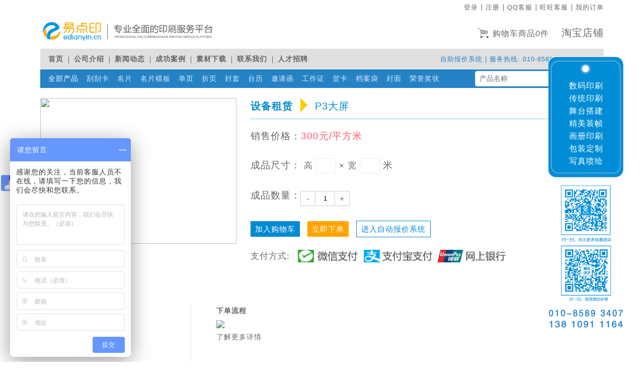

--- FILE ---
content_type: text/html; charset=UTF-8
request_url: http://www.edianyin.cn/product?id=104
body_size: 10677
content:
<!doctype html>
<html lang="zh-CN">
  <head>
    <!-- Required meta tags -->
    <meta charset="utf-8">
    <meta http-equiv="X-UA-Compatible" content="IE=edge">
    <meta name="viewport" content="width=device-width, initial-scale=1, shrink-to-fit=no">
    <title>P3大屏租赁多少钱_P3大屏_易点印</title>
    <meta name="keywords" content="P3大屏租赁多少钱" />
    <meta name="description" content="易点印是一家专业全面的印刷服务平台,提供光束、地毯、雷亚架地台、P3大屏、LED64染色灯、LOGO灯、追光灯、灯控台、线阵音响、全频音箱、桁架、雅马哈调音台、筒灯等租赁服务." />
    <meta name="csrf-token" content="CXRdVQfLaLOOPs32DH5HE5BZFiBIr5Ypw9ZpkSAW">
    <link rel="stylesheet" href="/themes/simple_ydy/front-shop.css?time=1768378870" />
    <script src="https://cdn.bootcss.com/popper.js/1.12.5/umd/popper.min.js"></script>
    <script src="/themes/simple_ydy/jquery-3.3.1.min.js"></script>
    <script src="/themes/simple_ydy/bootstrap.min.js"></script>
    <script src="/js/layer/layer.js"></script>
    <script src="/themes/simple_ydy/bootstrap-suggest.min.js"></script>
    <script src="/themes/simple_ydy/sms.js"></script>
    <script src="/js/e-common.js"></script>
            <style type="text/css">
      
    </style>
    <script>
      var _hmt = _hmt || [];
      (function() {
        var hm = document.createElement("script");
        hm.src = "https://hm.baidu.com/hm.js?5066a7dbffc24cfa5cc392ec89474326";
        var s = document.getElementsByTagName("script")[0];
        s.parentNode.insertBefore(hm, s);
      })();
    </script>
    <script type="text/javascript">
      (function(){
        var phoneWidth = parseInt(window.screen.width),
                phoneScale = phoneWidth/640,
                ua = navigator.userAgent;
        if (/Android (\d+\.\d+)/.test(ua)){
          var version = parseFloat(RegExp.$1);
          if(version > 2.3){
            //判断安卓
            document.write('<meta name="viewport" content="width=device-width, initial-scale=0.75, minimum-scale=0.75, maximum-scale=0.75, user-scalable=no">');
          }
        } else {
          //判断ios屏幕宽度
          document.write('<meta name="viewport" content="width=device-width, initial-scale=0.76, minimum-scale=0.76, maximum-scale=0.76, user-scalable=no">');
        }
      })();
    </script>
  </head>
  <body class="d-flex flex-column">

    <div class="container header">
    <div class="header_head">
    <ul class="line-right">
                      <li>
          <a class="" href="/login">登录</a>
        </li>
        <li>
          <a class="" href="/register">注册</a>
        </li>
                          <li>
        <a class="" target="_blank" href=" http://wpa.qq.com/msgrd?v=3&amp;uin=40007820&amp;site=qq&amp;menu=yes ">QQ客服</a>
      </li>
            <li>
        <a class="" target="_blank" href=" https://amos.alicdn.com/getcid.aw?v=2&amp;uid=%E8%B5%9B%E7%82%B9%E5%8D%B0%E8%89%BA&amp;site=cntaobao&amp;s=2&amp;groupid=0&amp;charset=utf-8 ">旺旺客服</a>
      </li>
            <li>
        <a class="" target="_blank" href=" /user/order-center ">我的订单</a>
      </li>
          </ul>
  </div>
    <div class="header_main row">
    <div class="logo col-md-7">
      <a href="/">
        <img src="/themes/simple_ydy/images/logo_new.png" alt="">
      </a>
    </div>
    <div class="col-md-5 text-right">
      <a class="cart" href="/user/order-cart"><span class="cart-logo"></span>购物车商品<i>0</i>件</a>
      <a class="taobao" style="margin-left: 20px;" href="https://shop408307104.taobao.com">淘宝店铺</a>
    </div>
  </div>
  <div class="header_navbar">
    <ul class="nav">
                        <li>
            <a class="" href="/">首页</a>
          </li>
              <li>
        <a class="" href="/info">公司介绍</a>
      </li>
                    <li>
        <a class="" href="/news">新闻动态</a>
      </li>
                    <li>
        <a class="" href="/succ">成功案例</a>
      </li>
                    <li>
        <a class="" href="/cards">素材下载</a>
      </li>
                    <li>
        <a class="" href="/contact_us">联系我们</a>
      </li>
                    <li>
        <a class="" href="/jobs">人才招聘</a>
      </li>
          </ul>
    <div class="gd d-none d-md-block"><a href="/">自助报价系统</a> | 服务热线: 010-8589 3412 / 3407</div>
  </div>
  <nav class="sub-nav navbar navbar-expand-lg navbar-dark sticky-top">
    <span class="navbar-brand" id="all-pro" data-toggle="collapse" href="#all_category" aria-expanded="false" aria-controls="all_category" style="cursor: pointer;">全部产品</span>
    <button class="navbar-toggler" type="button" data-toggle="collapse" data-target="#navbarSupportedContent" aria-controls="navbarSupportedContent" aria-expanded="false" aria-label="Toggle navigation">
      <span class="navbar-toggler-icon"></span>
    </button>

    <div class="collapse navbar-collapse" id="navbarSupportedContent">
      <ul class="navbar-nav mr-auto">
                        <li class="nav-item">
                      <a class="nav-link" href="/product?id=69">刮刮卡 <span class="sr-only">(current)</span></a>
                  </li>
                <li class="nav-item">
                      <a class="nav-link" href="/product?id=108">名片 <span class="sr-only">(current)</span></a>
                  </li>
                <li class="nav-item">
                      <a class="nav-link" href="/cards?id=10">名片模板 <span class="sr-only">(current)</span></a>
                  </li>
                <li class="nav-item">
                      <a class="nav-link" href="/cards?id=11">单页 <span class="sr-only">(current)</span></a>
                  </li>
                <li class="nav-item">
                      <a class="nav-link" href="/cards?id=12">折页 <span class="sr-only">(current)</span></a>
                  </li>
                <li class="nav-item">
                      <a class="nav-link" href="/cards?id=15">封套 <span class="sr-only">(current)</span></a>
                  </li>
                <li class="nav-item">
                      <a class="nav-link" href="/cards?id=17">台历 <span class="sr-only">(current)</span></a>
                  </li>
                <li class="nav-item">
                      <a class="nav-link" href="/cards?id=18">邀请函 <span class="sr-only">(current)</span></a>
                  </li>
                <li class="nav-item">
                      <a class="nav-link" href="/cards?id=19">工作证 <span class="sr-only">(current)</span></a>
                  </li>
                <li class="nav-item">
                      <a class="nav-link" href="/cards?id=20">贺卡 <span class="sr-only">(current)</span></a>
                  </li>
                <li class="nav-item">
                      <a class="nav-link" href="/cards?id=25">档案袋 <span class="sr-only">(current)</span></a>
                  </li>
                <li class="nav-item">
                      <a class="nav-link" href="/cards?id=26">封面 <span class="sr-only">(current)</span></a>
                  </li>
                <li class="nav-item">
                      <a class="nav-link" href="/cards?id=29">荣誉奖状 <span class="sr-only">(current)</span></a>
                  </li>
              </ul>
      <form class="form-inline my-2 my-lg-0" method="GET" action="/cards">
        <div class="input-group" style="width: 100%;">
          <i class="clearable glyphicon glyphicon-remove" style="position: absolute; top: 12px; z-index: 4; cursor: pointer; font-size: 12px; display: none; right: 12px;"></i>
          <input type="text" name="card" class="form-control mr-sm-2 form-control-sm" id="search-pro" style="border-radius: 4px; background: rgb(255, 255, 255);" autocomplete="off" data-id="104" alt="" placeholder="产品名称" aria-label="搜索" value="">
          <input type="hidden" name="id" value="104" id="search-keyword" />
          <div class="input-group-btn" style="position: relative;">
            <button type="button" class="btn btn-default dropdown-toggle" data-toggle="" style="display: none;">
              <span class="caret"></span>
            </button>
            <ul class="dropdown-menu dropdown-menu-right" role="menu"></ul>
          </div>
          <!-- /btn-group -->
          <div class="input-group-append">
            <button class="btn btn-outline-light my-2 my-sm-0 btn-sm" type="submit">搜索</button>
          </div>
        </div>
      </form>
    </div>
  </nav>
    <div class="card collapse" id="all_category">
            <div class="card-body">
        <table style="width: 100%;">
                      <tr class="line d-flex">
              <th class="info-tit" width="80px">卡片类</th>
              <td>
                <ul class="list-inline">
                                                            <li class="list-inline-item"><a href="/product?id=69">刮刮卡</a></li>
                                                                                <li class="list-inline-item"><a href="/product?id=108">名片</a></li>
                                                                                <li class="list-inline-item"><a href="/cards?id=10">名片模板</a></li>
                                                                                <li class="list-inline-item"><a href="/cards?id=20">贺卡</a></li>
                                                                                <li class="list-inline-item"><a href="/cards?id=40">明信片</a></li>
                                                                                <li class="list-inline-item"><a href="/cards?id=44">停车卡</a></li>
                                                                                <li class="list-inline-item"><a href="/product?id=74">书签定制</a></li>
                                                                                <li class="list-inline-item"><a href="/cards?id=103">桌卡模板</a></li>
                                                                                <li class="list-inline-item"><a href="/product?id=118">桌卡</a></li>
                                                      </ul>
              </td>
            </tr>
                      <tr class="line d-flex">
              <th class="info-tit" width="80px">彩页类</th>
              <td>
                <ul class="list-inline">
                                                            <li class="list-inline-item"><a href="/cards?id=11">单页</a></li>
                                                                                <li class="list-inline-item"><a href="/cards?id=12">折页</a></li>
                                                                                <li class="list-inline-item"><a href="/product?id=80">海报</a></li>
                                                                                <li class="list-inline-item"><a href="/cards?id=102">海报模板</a></li>
                                                      </ul>
              </td>
            </tr>
                      <tr class="line d-flex">
              <th class="info-tit" width="80px">画册类</th>
              <td>
                <ul class="list-inline">
                                                            <li class="list-inline-item"><a href="/cards?id=35">古线装</a></li>
                                                                                <li class="list-inline-item"><a href="/cards?id=36">蝴蝶装</a></li>
                                                                                <li class="list-inline-item"><a href="/cards?id=38">精装菜谱</a></li>
                                                                                <li class="list-inline-item"><a href="/cards?id=41">骑马钉</a></li>
                                                                                <li class="list-inline-item"><a href="/cards?id=42">锁线胶装</a></li>
                                                                                <li class="list-inline-item"><a href="/cards?id=43">锁线精装</a></li>
                                                                                <li class="list-inline-item"><a href="/cards?id=45">无线胶装</a></li>
                                                      </ul>
              </td>
            </tr>
                      <tr class="line d-flex">
              <th class="info-tit" width="80px">手袋类</th>
              <td>
                <ul class="list-inline">
                                                            <li class="list-inline-item"><a href="/cards?id=25">档案袋</a></li>
                                                                                <li class="list-inline-item"><a href="/cards?id=30">手提袋</a></li>
                                                                                <li class="list-inline-item"><a href="/product?id=70">帆布袋</a></li>
                                                      </ul>
              </td>
            </tr>
                      <tr class="line d-flex">
              <th class="info-tit" width="80px">不干胶类</th>
              <td>
                <ul class="list-inline">
                                                            <li class="list-inline-item"><a href="/cards?id=32">不干胶标签</a></li>
                                                                                <li class="list-inline-item"><a href="/product?id=56">异形贴纸</a></li>
                                                                                <li class="list-inline-item"><a href="/product?id=57">透明不干胶</a></li>
                                                                                <li class="list-inline-item"><a href="/product?id=83">PVC不干胶</a></li>
                                                                                <li class="list-inline-item"><a href="/cards?id=89">异形标签</a></li>
                                                      </ul>
              </td>
            </tr>
                      <tr class="line d-flex">
              <th class="info-tit" width="80px">喷绘类</th>
              <td>
                <ul class="list-inline">
                                                            <li class="list-inline-item"><a href="/product?id=50">KT板</a></li>
                                                                                <li class="list-inline-item"><a href="/product?id=54">拉网展架</a></li>
                                                                                <li class="list-inline-item"><a href="/cards?id=55">展架/易拉宝模板</a></li>
                                                                                <li class="list-inline-item"><a href="/product?id=63">门型展架</a></li>
                                                                                <li class="list-inline-item"><a href="/product?id=65">丽屏展架</a></li>
                                                                                <li class="list-inline-item"><a href="/product?id=75">易拉宝</a></li>
                                                                                <li class="list-inline-item"><a href="/product?id=76">X展架</a></li>
                                                                                <li class="list-inline-item"><a href="/product?id=77">车贴</a></li>
                                                                                <li class="list-inline-item"><a href="/product?id=78">国标布</a></li>
                                                      </ul>
              </td>
            </tr>
                      <tr class="line d-flex">
              <th class="info-tit" width="80px">复写类</th>
              <td>
                <ul class="list-inline">
                                                            <li class="list-inline-item"><a href="/cards?id=39">联单</a></li>
                                                      </ul>
              </td>
            </tr>
                      <tr class="line d-flex">
              <th class="info-tit" width="80px">印刷类</th>
              <td>
                <ul class="list-inline">
                                                            <li class="list-inline-item"><a href="/cards?id=17">台历</a></li>
                                                                                <li class="list-inline-item"><a href="/cards?id=18">邀请函</a></li>
                                                                                <li class="list-inline-item"><a href="/cards?id=33">福字</a></li>
                                                                                <li class="list-inline-item"><a href="/cards?id=34">挂历</a></li>
                                                                                <li class="list-inline-item"><a href="/cards?id=37">会议手册</a></li>
                                                                                <li class="list-inline-item"><a href="/cards?id=46">新春对联</a></li>
                                                                                <li class="list-inline-item"><a href="/product?id=64">马克杯</a></li>
                                                                                <li class="list-inline-item"><a href="/product?id=66">红包</a></li>
                                                                                <li class="list-inline-item"><a href="/product?id=68">广告T恤</a></li>
                                                                                <li class="list-inline-item"><a href="/product?id=72">窗花</a></li>
                                                                                <li class="list-inline-item"><a href="/product?id=73">POLO衫</a></li>
                                                                                <li class="list-inline-item"><a href="/product?id=86">礼品包装盒</a></li>
                                                                                <li class="list-inline-item"><a href="/product?id=87">礼品</a></li>
                                                      </ul>
              </td>
            </tr>
                      <tr class="line d-flex">
              <th class="info-tit" width="80px">文具办公</th>
              <td>
                <ul class="list-inline">
                                                            <li class="list-inline-item"><a href="/cards?id=15">封套</a></li>
                                                                                <li class="list-inline-item"><a href="/cards?id=19">工作证</a></li>
                                                                                <li class="list-inline-item"><a href="/cards?id=26">封面</a></li>
                                                                                <li class="list-inline-item"><a href="/cards?id=29">荣誉奖状</a></li>
                                                                                <li class="list-inline-item"><a href="/cards?id=31">信封</a></li>
                                                                                <li class="list-inline-item"><a href="/cards?id=47">信纸</a></li>
                                                                                <li class="list-inline-item"><a href="/product?id=51">笔记本</a></li>
                                                                                <li class="list-inline-item"><a href="/product?id=58">签字笔</a></li>
                                                                                <li class="list-inline-item"><a href="/product?id=59">纸杯</a></li>
                                                                                <li class="list-inline-item"><a href="/product?id=60">鼠标垫</a></li>
                                                                                <li class="list-inline-item"><a href="/product?id=61">挂绳</a></li>
                                                                                <li class="list-inline-item"><a href="/product?id=88">便签</a></li>
                                                      </ul>
              </td>
            </tr>
                      <tr class="line d-flex">
              <th class="info-tit" width="80px">雕刻类</th>
              <td>
                <ul class="list-inline">
                                                            <li class="list-inline-item"><a href="/product?id=62">双层强吸亚克力</a></li>
                                                                                <li class="list-inline-item"><a href="/product?id=84">相框</a></li>
                                                                                <li class="list-inline-item"><a href="/product?id=85">立体字</a></li>
                                                      </ul>
              </td>
            </tr>
                      <tr class="line d-flex">
              <th class="info-tit" width="80px">设备租赁</th>
              <td>
                <ul class="list-inline">
                                                            <li class="list-inline-item"><a href="/product?id=71">光束</a></li>
                                                                                <li class="list-inline-item"><a href="/product?id=79">地毯</a></li>
                                                                                <li class="list-inline-item"><a href="/product?id=81">雷亚架地台</a></li>
                                                                                <li class="list-inline-item"><a href="/product?id=104">P3大屏</a></li>
                                                                                <li class="list-inline-item"><a href="/product?id=105">防火板背板</a></li>
                                                                                <li class="list-inline-item"><a href="/product?id=106">无缝切换器</a></li>
                                                                                <li class="list-inline-item"><a href="/product?id=107">TRUSS架</a></li>
                                                                                <li class="list-inline-item"><a href="/product?id=110">LED64染色灯</a></li>
                                                                                <li class="list-inline-item"><a href="/product?id=111">LOGO灯</a></li>
                                                                                <li class="list-inline-item"><a href="/product?id=112">追光灯</a></li>
                                                                                <li class="list-inline-item"><a href="/product?id=113">灯控台</a></li>
                                                                                <li class="list-inline-item"><a href="/product?id=114">线阵音响</a></li>
                                                                                <li class="list-inline-item"><a href="/product?id=115">全频音箱</a></li>
                                                                                <li class="list-inline-item"><a href="/product?id=116">桁架</a></li>
                                                                                <li class="list-inline-item"><a href="/product?id=117">雅马哈调音台</a></li>
                                                                                <li class="list-inline-item"><a href="/product?id=119">筒灯</a></li>
                                                      </ul>
              </td>
            </tr>
                      <tr class="line d-flex">
              <th class="info-tit" width="80px">数码印刷</th>
              <td>
                <ul class="list-inline">
                                                            <li class="list-inline-item"><a href="/product?id=52">黑白打印</a></li>
                                                                                <li class="list-inline-item"><a href="/product?id=82">彩色打印/彩色复印</a></li>
                                                                                <li class="list-inline-item"><a href="/product?id=109">标书打印</a></li>
                                                      </ul>
              </td>
            </tr>
                  </table>
      </div>
    </div>
</div>
    
    
    
        <div class="container">
        <div class="goods-detail">
            <input type="hidden" name="goods_id" value="104">
            <input type="hidden" name="buy_num" value="1">
            <input type="hidden" name="csrf-token" value="CXRdVQfLaLOOPs32DH5HE5BZFiBIr5Ypw9ZpkSAW">
            <div class="clearfix">
                <div class="goods-img fl">
                    <div class="big-img"><img src="http://s1.edianyin.cn/images/P3大屏 (1).jpg" width="390px" height="290px"> </div>
                    <div class="small-img-list clearfix">
                                                                                    <div class="img fl" style="background-image: url(http://s1.edianyin.cn/images/P3大屏 (1).jpg)" bigsrc="http://s1.edianyin.cn/images/P3大屏 (1).jpg"></div>
                                                            <div class="img fl" style="background-image: url(http://s1.edianyin.cn/images/P3大屏 (3).jpg)" bigsrc="http://s1.edianyin.cn/images/P3大屏 (3).jpg"></div>
                                                            <div class="img fl" style="background-image: url(http://s1.edianyin.cn/images/P3大屏 (4).jpg)" bigsrc="http://s1.edianyin.cn/images/P3大屏 (4).jpg"></div>
                                                                        </div>
                </div>
                <div class="goods-info fl">
                    <div class="title m-c fs20"><span class="bold">设备租赁</span><span class="point"></span><span>P3大屏</span></div>
                    <div class="h10"></div>
                    <div class="info">
                        <div class="fs19 mb-30 mt-10">销售价格：<span class="red" id="goods-price">300元/平方米</span></div>
                        <div class="sku-spec-contanier">
                            <div class="fs19 mb-30">成品尺寸：
                                <span class="input-box">
                          高<input class="option-input" value="" name="pHeight" style="width: 40px"/> ×
                          宽<input class="option-input" value="" name="pWidth" style="width: 40px"/>
                        </span>米
                        </div>

                        </div>
                        <div class="fs19 mb-30 clearfix">
                            <span class="fl">成品数量：</span>
                            <form class="form-inline fl">
                                <div class="gcIpt" data-monitor="goodsdetails_number_click">
                                    <a href="javascript:void(0);" class="decrement" data-num="-1">-</a>
                                    <input type="text" class="goodsCount" value="1" name="goodsNum">
                                    <a href="javascript:void(0);" class="increment" data-num="1">+</a>
                                </div>
                            </form>
                        </div>
                        <div class="clearfix goods-btn mb-30">
                                                            <div class="add-car">加入购物车</div>
                                <div class="go-pay">立即下单</div>
                                                         <div class="in-system"><a href="/404.html" title="自助报价">进入自动报价系统</a></div>
                        </div>
                        <div class="h25"></div>
                        <div class="fs17 pay-all-type">支付方式:</div>
                    </div>
                </div>
            </div>
            <div class="h50"></div>
            <div class="clearfix">
                <div class="left-goods-list fl">
                                                                        <a href="/product?id=70">
                            <div class="sin-goods">
                                <div class="goods-img" style="background-image: url(http://s1.edianyin.cn/images/2bea7a05d53c90102b8e8a632f13b9a6.jpg)"></div>
                                <div class="goods-name m-c bold">帆布袋： 面议</div>
                            </div>
                            </a>
                                                    <a href="/product?id=50">
                            <div class="sin-goods">
                                <div class="goods-img" style="background-image: url(http://s1.edianyin.cn/images/47ff5fa171503f95477a5204f3727151.jpg)"></div>
                                <div class="goods-name m-c bold">KT板： 60元/平方米</div>
                            </div>
                            </a>
                                                    <a href="/product?id=59">
                            <div class="sin-goods">
                                <div class="goods-img" style="background-image: url(http://s1.edianyin.cn/images/纸杯1.jpg)"></div>
                                <div class="goods-name m-c bold">纸杯： 0.14</div>
                            </div>
                            </a>
                                                    <a href="/product?id=77">
                            <div class="sin-goods">
                                <div class="goods-img" style="background-image: url(http://s1.edianyin.cn/images/车贴.jpg)"></div>
                                <div class="goods-name m-c bold">车贴： 80元/平方米</div>
                            </div>
                            </a>
                                                    <a href="/product?id=113">
                            <div class="sin-goods">
                                <div class="goods-img" style="background-image: url(http://s1.edianyin.cn/images/灯控台.jpg)"></div>
                                <div class="goods-name m-c bold">灯控台： 1800.00</div>
                            </div>
                            </a>
                                                    <a href="/product?id=84">
                            <div class="sin-goods">
                                <div class="goods-img" style="background-image: url(http://s1.edianyin.cn/images/9f637636d265d773d23842bcabe5056c.jpg)"></div>
                                <div class="goods-name m-c bold">相框： 面议</div>
                            </div>
                            </a>
                                                    <a href="/product?id=87">
                            <div class="sin-goods">
                                <div class="goods-img" style="background-image: url(http://s1.edianyin.cn/images/a3bb980217586067e9a4d07a180f4bc3.jpg)"></div>
                                <div class="goods-name m-c bold">礼品： 面议</div>
                            </div>
                            </a>
                                                            </div>
                <div class="right-info fr">
                    <div class="com-p">
                        <!--<p class="m-c">下单流程</p>-->
                        <p><strong>下单流程</strong> </p>

<p><img src="http://s1.edianyin.cn/files/7ca4030aba6adbe6f0bc66d07db5b31b.jpg" /></p>

<p><a href="http://edianyin.cn/" target="_blank">了解更多详情</a></p>

<p> </p>

<p><img alt="" src="http://s1.edianyin.cn/files/ebd6759fa6480fca2cfb3f9116ab9179.jpg" style="height:278px; width:790px" /></p>

<p> </p>

<p><strong>价格说明</strong></p>

<p> 最终价格参考下单后购物车中计算结果。 </p>

<p> </p>

<p><strong>案例展示 </strong></p>

<p><img alt="" src="http://s1.edianyin.cn/files/2c498f9e23cd0d9e02f886778ab05f52.jpg" style="height:600px; width:800px" /></p>

<p> </p>

<p><img alt="" src="http://s1.edianyin.cn/files/829ec01956925ac55d2489663ae44682.jpg" style="height:600px; width:800px" /></p>

<p> </p>

<p><img alt="" src="http://s1.edianyin.cn/files/93b82abe09ed6a934df9796305b91a09.jpg" style="height:600px; width:800px" /></p>

<p> </p>

<p><img alt="" src="http://s1.edianyin.cn/files/fc5dcc7e89f923b004314ff64768c7fc.jpg" style="height:600px; width:800px" /></p>
                    </div>
                </div>
            </div>
        </div>
    </div>

    <div class="container" style="margin-bottom: 0;">
    <div class="footer">
        <div class="row justify-content-center" style="margin: 0 20px;">
            <div class="col-md-7">
                <div class="d-flex justify-content-around">
                    <div class="col-md-6">
                        <div class="d-flex flex-wrap">
                                                            <div class="col-md-4">
                                    <a class=""
                                       href=" /info ">关于我们</a>
                                </div>
                                                            <div class="col-md-4">
                                    <a class=""
                                       href=" /news ">公司动态</a>
                                </div>
                                                            <div class="col-md-4">
                                    <a class=""
                                       href=" /jobs ">人才招聘</a>
                                </div>
                                                            <div class="col-md-4">
                                    <a class=""
                                       href=" /cards ">素材下载</a>
                                </div>
                                                            <div class="col-md-4">
                                    <a class=""
                                       href=" /protocol ">网站协议</a>
                                </div>
                                                            <div class="col-md-4">
                                    <a class=""
                                       href=" /404.html ">自助报价</a>
                                </div>
                                                            <div class="col-md-4">
                                    <a class=""
                                       href=" /404.html ">帮助中心</a>
                                </div>
                                                            <div class="col-md-4">
                                    <a class=""
                                       href=" /contact_us ">联系我们</a>
                                </div>
                                                            <div class="col-md-4">
                                    <a class=""
                                       href=" /404.html ">意见反馈</a>
                                </div>
                                                    </div>
                    </div>
                    <div class="col-md-6 text-right">
                        <div class="d-flex">
                            <div class="col-md-12">
                                <p style="font-size: 1rem;color: #fff;">服务热线:010-8589 3412 / 3407</p>
                                <p>易点印科技发展（北京）有限公司</p>
                            </div>
                        </div>
                    </div>
                </div>
                <div class="d-flex">
                    <div class="col-md-12">
                        <div class="d-flex">
                            <div class="col-md-12">
                                <div class="line"></div>
                            </div>
                        </div>
                    </div>
                </div>
                <div class="d-flex text-left">
                    <div class="col-md-12">
                        <div class="d-flex">
                            <div class="col-md-12">
                                <p>线下体验店:北京市朝阳区建国路88号SOHO现代城C座307</p>
                                <p>工厂地址:北京市大兴区黄村镇海鑫路8号院4号楼</p>
                            </div>
                        </div>

                    </div>
                </div>
            </div>
            <div class="col-md-5 text-right" style="vertical-align: middle;display: table-cell;">
                <img src="/themes/simple_ydy/images/rqcode.png" width="100px" height="100px">
            </div>
        </div>
    </div>
</div>
<div class="container" style="margin-bottom: 0;">
    <footer class="text-center">
        <p>
            Copyright@1999-2015 EdianYin Technology Development (Beijing) Co., Ltd.All rights reserved <a href="https://beian.miit.gov.cn" ref="nofllow">京ICP备19008936号-1</a>
        </p>
    </footer>
</div>
<!-- 右侧 -->
<div class="floatbox">
    <div class="float_nav">
        <div class="float_nav_header"></div>
        <div class="float_nav_main">
            <ul>
                <li>数码印刷</li>
                <li>传统印刷</li>
                <li>舞台搭建</li>
                <li>精美装帧</li>
                <li>画册印刷</li>
                <li>包装定制</li>
                <li>写真喷绘</li>
            </ul>
        </div>
        <div class="float_nav_footer"></div>
    </div>
    <div class="float_code">
        <img src="/themes/simple_ydy/images/wechat_code.png">
    </div>
    <div class="float_phone">
        <!--
        <p>010-8589 3407</p>
        <p>13810911164</p>
        -->
        <img src="/themes/simple_ydy/images/float_phone_1.png">
    </div>
</div>
<script type="text/javascript">
    jQuery(function(){
        jQuery(".tc .closebtn").bind("click",function(){
            jQuery(".tc").hide("slow");
        });
    })
</script>
<script type='text/javascript'>
    (function (m, ei, q, i, a, j, s) {
        m[i] = m[i] || function () {
            (m[i].a = m[i].a || []).push(arguments)
        };
        j = ei.createElement(q),
            s = ei.getElementsByTagName(q)[0];
        j.async = true;
        j.charset = 'UTF-8';
        j.src = 'https://static.meiqia.com/dist/meiqia.js?_=t';
        s.parentNode.insertBefore(j, s);
    })(window, document, 'script', '_MEIQIA');
    _MEIQIA('entId', 156064);
</script>
    <script type="text/javascript">
      $(function() {
        $.ajax({
          type: 'get',
          url: '/api/cart-get-num',
          dataType: 'JSON',
          data: {
          },
          success: function(result) {
            if(result.code==1000){
              $(".cart i").text(result.data.num);
            }
          }
        });
          // $(".sub-nav").pin({
          //     containerSelector: "body"
          // })
          // 全部产品的样式调整
          $("#all_category td").css("width", ($(".sub-nav").width() - 92) + 'px');
          $(window).resize(function() {
              $("#all_category td").css("width", ($(".sub-nav").width() - 92) + 'px');
          });
          //
          if($("#all-pro").length > 0) {
              $("#all-pro").on("mouseover", function() {
                  if($("#all_category").is(':hidden')) {
                      $(this).click();
                  }
              });
              $("#all_category").on("mouseleave", function() {
                  if(!$("#all_category").is(':hidden')) {
                      $("#all-pro").click();
                  }
              });

              // 判断鼠标是否在指定 div上面
              $(document).mousemove(function(e){
                  if(!$("#all_category").is(':hidden')) {
                      x = e.pageX;
                      y = e.pageY;
                      var div = $('#all_category');//获取你想要的DIV
                      var y1 = div.offset().top;  //div上面两个的点的y值
                      var y2 = y1 + div.height();//div下面两个点的y值
                      var x1 = div.offset().left;  //div左边两个的点的x值
                      var x2 = x1 + div.width();  //div右边两个点的x的值
                      //
                      var div2 = $('.sub-nav');//获取你想要的DIV
                      var y3 = div2.offset().top;  //div上面两个的点的y值
                      var y4 = y3 + div2.height();//div下面两个点的y值
                      var x3 = div2.offset().left;  //div左边两个的点的x值
                      var x4 = x3 + div2.width();  //div右边两个点的x的值
                      if(( x < x3 || x > x4 || y < y3 || y > y4) && (x < x1 || x > x2 || y < y1 || y > y2)) {
                          $("#all-pro").click();
                      }
                  }
              });
          }
        // 产品搜索
                var dataList = {value: [{"id":69,"keyword":"\u522e\u522e\u5361"},{"id":108,"keyword":"\u540d\u7247"},{"id":10,"keyword":"\u540d\u7247\u6a21\u677f"},{"id":11,"keyword":"\u5355\u9875"},{"id":12,"keyword":"\u6298\u9875"},{"id":15,"keyword":"\u5c01\u5957"},{"id":17,"keyword":"\u53f0\u5386"},{"id":18,"keyword":"\u9080\u8bf7\u51fd"},{"id":19,"keyword":"\u5de5\u4f5c\u8bc1"},{"id":20,"keyword":"\u8d3a\u5361"},{"id":25,"keyword":"\u6863\u6848\u888b"},{"id":26,"keyword":"\u5c01\u9762"},{"id":29,"keyword":"\u8363\u8a89\u5956\u72b6"},{"id":30,"keyword":"\u624b\u63d0\u888b"},{"id":31,"keyword":"\u4fe1\u5c01"},{"id":32,"keyword":"\u4e0d\u5e72\u80f6\u6807\u7b7e"},{"id":33,"keyword":"\u798f\u5b57"},{"id":34,"keyword":"\u6302\u5386"},{"id":35,"keyword":"\u53e4\u7ebf\u88c5"},{"id":36,"keyword":"\u8774\u8776\u88c5"},{"id":37,"keyword":"\u4f1a\u8bae\u624b\u518c"},{"id":38,"keyword":"\u7cbe\u88c5\u83dc\u8c31"},{"id":39,"keyword":"\u8054\u5355"},{"id":40,"keyword":"\u660e\u4fe1\u7247"},{"id":41,"keyword":"\u9a91\u9a6c\u9489"},{"id":42,"keyword":"\u9501\u7ebf\u80f6\u88c5"},{"id":43,"keyword":"\u9501\u7ebf\u7cbe\u88c5"},{"id":44,"keyword":"\u505c\u8f66\u5361"},{"id":45,"keyword":"\u65e0\u7ebf\u80f6\u88c5"},{"id":46,"keyword":"\u65b0\u6625\u5bf9\u8054"},{"id":47,"keyword":"\u4fe1\u7eb8"},{"id":50,"keyword":"KT\u677f"},{"id":51,"keyword":"\u7b14\u8bb0\u672c"},{"id":52,"keyword":"\u9ed1\u767d\u6253\u5370"},{"id":54,"keyword":"\u62c9\u7f51\u5c55\u67b6"},{"id":55,"keyword":"\u5c55\u67b6\/\u6613\u62c9\u5b9d\u6a21\u677f"},{"id":56,"keyword":"\u5f02\u5f62\u8d34\u7eb8"},{"id":57,"keyword":"\u900f\u660e\u4e0d\u5e72\u80f6"},{"id":58,"keyword":"\u7b7e\u5b57\u7b14"},{"id":59,"keyword":"\u7eb8\u676f"},{"id":60,"keyword":"\u9f20\u6807\u57ab"},{"id":61,"keyword":"\u6302\u7ef3"},{"id":62,"keyword":"\u53cc\u5c42\u5f3a\u5438\u4e9a\u514b\u529b"},{"id":63,"keyword":"\u95e8\u578b\u5c55\u67b6"},{"id":64,"keyword":"\u9a6c\u514b\u676f"},{"id":65,"keyword":"\u4e3d\u5c4f\u5c55\u67b6"},{"id":66,"keyword":"\u7ea2\u5305"},{"id":68,"keyword":"\u5e7f\u544aT\u6064"},{"id":70,"keyword":"\u5e06\u5e03\u888b"},{"id":71,"keyword":"\u5149\u675f"},{"id":72,"keyword":"\u7a97\u82b1"},{"id":73,"keyword":"POLO\u886b"},{"id":74,"keyword":"\u4e66\u7b7e\u5b9a\u5236"},{"id":75,"keyword":"\u6613\u62c9\u5b9d"},{"id":76,"keyword":"X\u5c55\u67b6"},{"id":77,"keyword":"\u8f66\u8d34"},{"id":78,"keyword":"\u56fd\u6807\u5e03"},{"id":79,"keyword":"\u5730\u6bef"},{"id":80,"keyword":"\u6d77\u62a5"},{"id":81,"keyword":"\u96f7\u4e9a\u67b6\u5730\u53f0"},{"id":82,"keyword":"\u5f69\u8272\u6253\u5370\/\u5f69\u8272\u590d\u5370"},{"id":83,"keyword":"PVC\u4e0d\u5e72\u80f6"},{"id":84,"keyword":"\u76f8\u6846"},{"id":85,"keyword":"\u7acb\u4f53\u5b57"},{"id":86,"keyword":"\u793c\u54c1\u5305\u88c5\u76d2"},{"id":87,"keyword":"\u793c\u54c1"},{"id":88,"keyword":"\u4fbf\u7b7e"},{"id":89,"keyword":"\u5f02\u5f62\u6807\u7b7e"},{"id":102,"keyword":"\u6d77\u62a5\u6a21\u677f"},{"id":103,"keyword":"\u684c\u5361\u6a21\u677f"},{"id":104,"keyword":"P3\u5927\u5c4f"},{"id":105,"keyword":"\u9632\u706b\u677f\u80cc\u677f"},{"id":106,"keyword":"\u65e0\u7f1d\u5207\u6362\u5668"},{"id":107,"keyword":"TRUSS\u67b6"},{"id":109,"keyword":"\u6807\u4e66\u6253\u5370"},{"id":110,"keyword":"LED64\u67d3\u8272\u706f"},{"id":111,"keyword":"LOGO\u706f"},{"id":112,"keyword":"\u8ffd\u5149\u706f"},{"id":113,"keyword":"\u706f\u63a7\u53f0"},{"id":114,"keyword":"\u7ebf\u9635\u97f3\u54cd"},{"id":115,"keyword":"\u5168\u9891\u97f3\u7bb1"},{"id":116,"keyword":"\u6841\u67b6"},{"id":117,"keyword":"\u96c5\u9a6c\u54c8\u8c03\u97f3\u53f0"},{"id":118,"keyword":"\u684c\u5361"},{"id":119,"keyword":"\u7b52\u706f"}]};
        $("#search-pro").bsSuggest({
          indexId: 0,
          indexKey: 1,
          data: dataList,
          autoSelect: true,
          effectiveFields: ["keyword"],
          listStyle: {
            'max-height': '275px','margin-left': '45px','color': '#333',
            'overflow': 'auto', 'width': 'auto','font-size': '0.9rem',
            'transition': '0.3s', '-webkit-transition': '0.3s', '-moz-transition': '0.3s', '-o-transition': '0.3s'
          }
        }).on('onSetSelectValue', function(e, keyword, data) {
          $("#search-keyword").val(data.id);
          console.log('onSetSelectValue: ', keyword, data);
        }).on('onUnsetSelectValue', function() {
          $("#search-keyword").val("");
          console.log("onUnsetSelectValue");
        });
      })
    </script>
    <script type="text/javascript">
 $(function(){
     $.ajaxSetup({headers: {'X-CSRF-TOKEN': $('input[name="csrf-token"]').val()}});
     $skuContainer =$("#sku-spec-contanier");
     var goods_id=$(".goods-detail input[name='goods_id']").val();
     var selectedSku='';
     //轮播图
     $(".goods-img .small-img-list div").on("mouseover",function(){
         var src=$(this).attr("bigsrc");
         //console.log(src);
         $(this).addClass("active").siblings().removeClass("active");
         $(".goods-img .big-img img").attr("src",src);
     });
     var check={
         checkAttr:function(){
             var pWidth=$(".goods-detail input[name='pWidth']").val();
             var pHeight=$(".goods-detail input[name='pHeight']").val();
             var buy_num=$(".goods-detail input[name='buy_num']").val();
             //console.log(pWidth);
             console.log(parseFloat(pHeight));
             if(pHeight=='' || parseFloat(pHeight)<=0){
                 layer.msg('请输入高度');
                 return false;
             }
             if(pWidth=='' || parseFloat(pWidth)<=0){
                 layer.msg('请输入宽度');
                 return false;
             }
             if(buy_num<1){
                 layer.msg('请输入购买数量');
                 return false;
             }
             return true;
         }
     }
     //点击加入购物车按钮
     $(".add-car").on("click",function(){
         if (!check.checkAttr()) return false;
         var pWidth=$(".goods-detail input[name='pWidth']").val();
         var pHeight=$(".goods-detail input[name='pHeight']").val();
         var buy_num=$(".goods-detail input[name='buy_num']").val();
         $.ajax({
             type: 'POST',
             url: '/api/cart-add2cart',
             dataType: 'JSON',
             data: {
                 'goods_id': goods_id,
                 'pWidth':pWidth,
                 'pHeight':pHeight,
                 'skus':selectedSku,
                 'num':buy_num
             },
             success: function(result) {
                 layer.msg('加入购物车成功');
             },
             error: function(result) {
                 //console.log(result.responseJSON.msg[0]);
                 layer.alert(result.responseJSON.msg[0], {
                     skin: 'layui-layer-lan'
                     ,closeBtn: 1
                 });
             }
         });
     });
     //立即购买
     $(".go-pay").on("click",function(){
         if (!check.checkAttr()) return false;
         var pWidth=$(".goods-detail input[name='pWidth']").val();
         var pHeight=$(".goods-detail input[name='pHeight']").val();
         var buy_num=$(".goods-detail input[name='buy_num']").val();
         var tmp_sku=pWidth+","+pHeight;
         var goods_info=goods_id+ "_" + buy_num+"_"+tmp_sku;
         location.href = "/user/order-confirm?m=mshop&c=order&a=order&goodsinfo=" + goods_info;
     });
     //增加减少按钮
     //+ 增加购买数量
     $(".gcIpt .increment").click(function () {
         var number = parseInt($(".goods-detail input[name='goodsNum']").val());
         changeNumber(number + 1);
         return false;
     });

     //- 减少购买数量
     $(".gcIpt .decrement").click(function () {
         var number = parseInt($(".goods-detail input[name='goodsNum']").val());
         changeNumber(number - 1);
         return false;
     });

     //input type=text 手动改变购买数量
     $(".gcIpt .goodsCount").change(function () {
         var number = parseInt($(this).val());
         if (number < 1) {
             number = 1;
         }
         changeNumber(number);
     });
     function changeNumber(num){
         if(num>=1){
             $(".goods-detail input[name='goodsNum']").val(num);
             $(".goods-detail input[name='buy_num']").val(num);
         }
     }
 })
</script>
  </body>
</html>

--- FILE ---
content_type: application/javascript
request_url: http://www.edianyin.cn/js/e-common.js
body_size: 672
content:
var edianyin = {

	//成功弹出层
	success: function(message,url){
		layer.msg(message, {icon: 6,time:2000}, function(index){
            layer.close(index);
            if(url=='refresh'){
            	window.location.reload();
			}
			else{
                window.location.href=url;
			}
        });
	},

	//成功弹出层
	msgbox: function(message){
		layer.msg(message, {icon: 6,time:2000}, function(index){
			layer.close(index);
		});
	},

	// 错误弹出层
	error: function(message) {
        layer.msg(message, {icon: 5,time:2000}, function(index){
            layer.close(index);
        });       
    },

	// 确认弹出层
    confirm : function(id,url) {
        layer.confirm('确认删除此条记录吗?', {icon: 3, title:'提示'}, function(index){
	        $.getJSON(url, {'id' : id}, function(res){
	            if(res.code == 1){
	                layer.msg(res.msg,{icon:1,time:1500,shade: 0.1});
	                Ajaxpage()
	            }else{
	                layer.msg(res.msg,{icon:0,time:1500,shade: 0.1});
	            }
	        });
	        layer.close(index);
	    })
    },

    //状态
    status : function(id,url){
	    $.post(url,{id:id},function(data){	         
	        if(data.code==1){
	            var a='<span class="label label-danger">禁用</span>'
	            $('#zt'+id).html(a);
	            layer.msg(data.msg,{icon:2,time:1500,shade: 0.1,});
	            return false;
	        }else{
	            var b='<span class="label label-info">开启</span>'
	            $('#zt'+id).html(b);
	            layer.msg(data.msg,{icon:1,time:1500,shade: 0.1,});
	            return false;
	        }         	        
	    });
	    return false;
	}


}

--- FILE ---
content_type: application/javascript
request_url: http://www.edianyin.cn/themes/simple_ydy/sms.js
body_size: 1108
content:
/*
 * send verify sms
 *---------------------------
 * top lan <toplan710@gmail.com>
 * https://github.com/toplan/laravel-sms
 * --------------------------
 * Date 2015/06/08
 */
(function($){
    $.fn.sms = function(options) {
        var self = this;
        var btnOriginContent, timeId;
        var opts = $.extend(true, {}, $.fn.sms.defaults, options);
        self.on('click', function (e) {
            btnOriginContent = self.html() || self.val() || '';
            changeBtn(opts.language.sending, true);
            send();
        });

        function send() {
            var url = getUrl();
            var requestData = getRequestData();
            $.ajax({
                url     : url,
                type    : 'post',
                data    : requestData,
                success : function (data) {
                   if (data.success) {
                       timer(opts.interval);
                   } else {
                       changeBtn(btnOriginContent, false);
                       opts.notify.call(null, data.message, data.type);
                   }
                },
                error   : function(xhr, type){
                    changeBtn(btnOriginContent, false);
                    opts.notify.call(null, opts.language.failed, 'request_failed');
                }
            });
        }

        function getUrl() {
            return opts.requestUrl ||
              '/laravel-sms/' + (opts.voice ? 'voice-verify' : 'verify-code')
        }

        function getRequestData() {
            var requestData = { _token: opts.token || '' };
            var data = $.isPlainObject(opts.requestData) ? opts.requestData : {};
            $.each(data, function (key) {
                if (typeof data[key] === 'function') {
                    requestData[key] = data[key].call(requestData);
                } else {
                    requestData[key] = data[key];
                }
            });

            return requestData;
        }

        function timer(seconds) {
            var btnText = opts.language.resendable;
            btnText = typeof btnText === 'string' ? btnText : '';
            if (seconds < 0) {
                clearTimeout(timeId);
                changeBtn(btnOriginContent, false);
            } else {
                timeId = setTimeout(function() {
                    clearTimeout(timeId);
                    changeBtn(btnText.replace('{{seconds}}', (seconds--) + ''), true);
                    timer(seconds);
                }, 1000);
            }
        }

        function changeBtn(content, disabled) {
            self.html(content);
            self.val(content);
            self.prop('disabled', !!disabled);
        }
    };

    $.fn.sms.defaults = {
        token       : null,
        interval    : 60,
        voice       : false,
        requestUrl  : null,
        requestData : null,
        language    : {
            sending    : '发送中...',
            failed     : '请求失败，请重试',
            resendable : '{{seconds}}秒重试'
        }
    };
})(window.jQuery || window.Zepto);

--- FILE ---
content_type: application/javascript
request_url: http://www.edianyin.cn/themes/simple_ydy/bootstrap-suggest.min.js
body_size: 4602
content:
/**
 * bootstrap-suggest-plugin - v0.1.26
 * @description 这是一个基于 bootstrap 按钮式下拉菜单组件的搜索建议插件，必须使用于按钮式下拉菜单组件上。
 * @author lzwme - https://lzw.me
 * @GitHub https://github.com/lzwme/bootstrap-suggest-plugin.git
 * @since 2018-10-18 19:03:46
 */

!function(e){if("function"==typeof define&&define.amd)define(["jquery"],e);else if("object"==typeof exports&&"object"==typeof module)e(require("jquery"));else{if(!window.jQuery)throw new Error("Not found jQuery.");e(window.jQuery)}}(function(c){var p,l=c(window),s="ActiveXObject"in window,e=navigator.userAgent.match(/Chrome\/(\d+)/);e&&(e=+e[1]);var h=s||51<e,v="bsSuggest",g="onDataRequestSuccess",y="disabled",m=!0,w=!1;function b(e){return void 0===e}function x(e){return e.data()}function k(e,t){return b(t)?e.attr("alt"):e.attr("alt",t)}function S(e,t){return void 0!==t?e.attr("data-id",t):e.attr("data-id")}function j(e,t,n){if(t&&t.key){var i,o,r=n.separator||",",a=S(e);n&&n.multiWord?((i=e.val().split(r))[i.length-1]=t.key,a?(o=a.split(r)).push(t.id):o=[t.id],S(e,o.join(r)).val(i.join(r)).focus()):S(e,t.id||"").val(t.key).focus(),e.data("pre-val",e.val()).trigger("onSetSelectValue",[t,(n.data.value||n._lastData.value)[t.index]])}}function C(i,o,e){if(o.is(":visible")){var r=i.parent(),t=r.height(),n=r.width();e.autoDropup&&setTimeout(function(){var e=i.offset().top,t=l.scrollTop(),n=o.height();l.height()+t-e<n&&n+t<e?r.addClass("dropup"):r.removeClass("dropup")},10);var a={};return"left"===e.listAlign?a={left:i.siblings("div").width()-n,right:"auto"}:"right"===e.listAlign&&(a={left:"auto",right:0}),s&&!e.showBtn&&(r.hasClass("dropup")?(a.top="auto",a.bottom=t):(a.top=t,a.bottom="auto")),e.autoMinWidth||(a.minWidth=n),o.css(a),i}}function D(e,t){var n,i,o;if(-1===t.indexId&&!t.idField||t.multiWord)return e;i=t.inputBgColor,o=t.inputWarnColor;var r=e.val(),a=e.data("pre-val");return S(e)||!r?(e.css("background",i||""),!r&&a&&e.trigger("onUnsetSelectValue").data("pre-val","")):(n=e.css("backgroundColor").replace(/ /g,"").split(",",3).join(","),~o.indexOf(n)||e.trigger("onUnsetSelectValue").data("pre-val","").css("background",o)),e}function A(e,t,n){var i,o,r=e.parent().find("tbody tr."+n.listHoverCSS);r.length&&(i=(r.index()+3)*r.height(),(o=+t.css("maxHeight").replace("px",""))<i||t.scrollTop()>o?i-=o:i=0,t.scrollTop(i))}function F(e,t){e.find("tr."+t.listHoverCSS).removeClass(t.listHoverCSS)}function f(e){var t,n=m;for(t in e)if("value"===t){n=w;break}return n?(window.console&&window.console.trace,w):e.value.length?e:w}function T(e,t){var n=t.effectiveFields;return!("__index"===e||n.length&&!~c.inArray(e,n))}function q(e,t,n,i){n.html('<div style="padding:10px 5px 5px">'+e+"</div>").show(),C(t,n,i)}function H(e,t){var n=e.parent().find("ul:eq(0)");n.is(":visible")||(n.show(),e.trigger("onShowDropdown",[t?t.data.value:[]]))}function W(e,t){var n=e.parent().find("ul:eq(0)");n.is(":visible")&&(n.hide(),e.trigger("onHideDropdown",[t?t.data.value:[]]))}function B(e,t,n){var i,o,r,a,l,s,u,d=e.parent().find("ul:eq(0)"),f=0,c=['<table class="table table-condensed table-sm" style="margin:0">'],p=t.value;if(!t||!(i=p.length))return n.emptyTip?q(n.emptyTip,e,d,n):(d.empty(),W(e,n)),e;if(n._lastData&&JSON.stringify(n._lastData)===JSON.stringify(t)&&d.find("tr").length===i)return H(e,n),C(e,d,n);if(n._lastData=t,n.showHeader){for(r in c.push("<thead><tr>"),p[0])T(r,n)&&(c.push("<th>",n.effectiveFieldsAlias[r]||r,0===f?"("+i+")":"","</th>"),f++);c.push("</tr></thead>")}for(c.push("<tbody>"),o=0;o<i;o++){for(r in f=0,a=[],l=(u=p[o])[n.idField],s=u[n.keyField],u)b(s)&&n.indexKey===f&&(s=u[r]),b(l)&&n.indexId===f&&(l=u[r]),f++,T(r,n)&&a.push('<td data-name="',r,'">',u[r],"</td>");c.push('<tr data-index="',u.__index||o,'" data-id="',l,'" data-key="',s,'">',a.join(""),"</tr>")}return c.push("</tbody></table>"),d.html(c.join("")),H(e,n),setTimeout(function(){if(!h){var e=d.find("table:eq(0)"),t=0,n=0;d.height()<e.height()&&+d.css("minWidth").replace("px","")<d.width()&&(t=18,n=20),d.css("paddingRight",t),e.css("marginBottom",n)}},301),C(e,d,n),e}function _(t,n){n=n||"";var e=t._preAjax;e&&e.abort&&4!==e.readyState&&e.abort();var i={type:"GET",dataType:t.jsonp?"jsonp":"json",timeout:5e3};t.jsonp&&(i.jsonp=t.jsonp);var o,r=t.fnAdjustAjaxParam;if(c.isFunction(r)){if(o=r(n,t),w===o)return;c.extend(i,o)}return i.url=function(){if(!n||i.data)return i.url||t.url;var e="?";return/=$/.test(t.url)?e="":/\?/.test(t.url)&&(e="&"),t.url+e+encodeURIComponent(n)}(),t._preAjax=c.ajax(i).done(function(e){t.data=t.fnProcessData(e)}).fail(function(e){t.fnAjaxFail&&t.fnAjaxFail(e,t)})}function U(e,t,n,i){return n=c.trim(n),i.ignorecase&&(e=e.toLocaleLowerCase(),n=n.toLocaleLowerCase()),n&&(T(t,i)||(o=t,r=i,~c.inArray(o,r.searchFields)))&&(~n.indexOf(e)||i.twoWayMatch&&~e.indexOf(n));var o,r}var n={url:null,jsonp:null,data:{value:[]},indexId:0,indexKey:0,idField:"",keyField:"",autoSelect:m,allowNoKeyword:m,getDataMethod:"firstByUrl",delayUntilKeyup:w,ignorecase:w,effectiveFields:[],effectiveFieldsAlias:{},searchFields:[],twoWayMatch:m,multiWord:w,separator:",",delay:300,emptyTip:"",searchingTip:"搜索中...",hideOnSelect:w,autoDropup:w,autoMinWidth:w,showHeader:w,showBtn:m,inputBgColor:"",inputWarnColor:"rgba(255,0,0,.1)",listStyle:{"padding-top":0,"max-height":"375px","max-width":"800px",overflow:"auto",width:"auto",transition:"0.3s","-webkit-transition":"0.3s","-moz-transition":"0.3s","-o-transition":"0.3s"},listAlign:"left",listHoverStyle:"background: #07d; color:#fff",listHoverCSS:"jhover",clearable:w,keyLeft:37,keyUp:38,keyRight:39,keyDown:40,keyEnter:13,fnProcessData:function(e){return f(e)},fnGetData:function(e,t,n,i){var o,r,a,l,s={value:[]},u=i.fnPreprocessKeyword;if(e=e||"",c.isFunction(u)&&(e=u(e,i)),i.url){var d;i.searchingTip&&(d=setTimeout(function(){q(i.searchingTip,t,t.parent().find("ul"),i)},600)),_(i,e).done(function(e){n(t,i.data,i),t.trigger(g,e),"firstByUrl"===i.getDataMethod&&(i.url=null)}).always(function(){d&&clearTimeout(d)})}else{if(f(o=i.data))if(e){for(l=o.value.length,r=0;r<l;r++)for(a in o.value[r])if(o.value[r][a]&&U(e,a,o.value[r][a]+"",i)){s.value.push(o.value[r]),s.value[s.value.length-1].__index=r;break}}else s=o;n(t,s,i)}},fnAdjustAjaxParam:null,fnPreprocessKeyword:null,fnAjaxFail:null},i={init:function(f){var t=this;return b((f=f||{}).showHeader)&&f.effectiveFields&&1<f.effectiveFields.length&&(f.showHeader=m),(f=c.extend(m,{},n,f)).processData&&(f.fnProcessData=f.processData),f.getData&&(f.fnGetData=f.getData),"firstByUrl"===f.getDataMethod&&f.url&&!f.delayUntilKeyup&&_(f).done(function(e){f.url=null,t.trigger(g,e)}),c("#"+v).length||c("head:eq(0)").append('<style id="'+v+'">.'+f.listHoverCSS+"{"+f.listHoverStyle+"}</style>"),t.each(function(){var e,n,t,i,o,r,a,l=c(this),s=l.parent(),u=(i=f,o=(t=l).prev("i.clearable"),i.clearable&&!o.length&&(o=c('<i class="clearable glyphicon glyphicon-remove"></i>').prependTo(t.parent())),o.css({position:"absolute",top:12,zIndex:4,cursor:"pointer",fontSize:12}).hide()),d=s.find("ul:eq(0)");(r=l,a=f,!d.length||r.data(v)?w:(r.data(v,{options:a}),m))&&(f.showBtn||(l.css("borderRadius",4),s.css("width","100%").find(".btn:eq(0)").hide()),l.removeClass(y).prop(y,w).attr("autocomplete","off"),d.css(f.listStyle),f.inputBgColor||(f.inputBgColor=l.css("backgroundColor")),l.on("keydown",function(e){var t,n;if(d.is(":visible")){if(t=d.find("."+f.listHoverCSS),n="",F(d,f),e.keyCode===f.keyDown){if(t.length?t.next().length?n=x(t.next().mouseover()):f.autoSelect&&S(l,"").val(k(l)):n=x(d.find("tbody tr:first").mouseover()),A(l,d,f),!f.autoSelect)return}else if(e.keyCode===f.keyUp){if(t.length?t.prev().length?n=x(t.prev().mouseover()):f.autoSelect&&S(l,"").val(k(l)):n=x(d.find("tbody tr:last").mouseover()),A(l,d,f),!f.autoSelect)return}else e.keyCode===f.keyEnter?(n=x(t),W(l,f)):S(l,"");j(l,n,f)}else S(l,"")}).on("compositionstart",function(e){p=m}).on("compositionend",function(e){p=w}).on("keyup input paste",function(e){var t;e.keyCode&&D(l,f),~c.inArray(e.keyCode,[f.keyDown,f.keyUp,f.keyEnter])?l.val(l.val()):(clearTimeout(n),n=setTimeout(function(){p||(t=l.val(),c.trim(t)&&t===k(l)||(k(l,t),f.multiWord&&(t=t.split(f.separator).reverse()[0]),(t.length||f.allowNoKeyword)&&f.fnGetData(c.trim(t),l,B,f)))},f.delay||300))}).on("focus",function(){C(l,d,f)}).on("blur",function(){e||W(l,f)}).on("click",function(){var e=l.val();if(c.trim(e)&&e===k(l)&&d.find("table tr").length)return H(l,f);d.is(":visible")||(f.multiWord&&(e=e.split(f.separator).reverse()[0]),(e.length||f.allowNoKeyword)&&f.fnGetData(c.trim(e),l,B,f))}),s.find(".btn:eq(0)").attr("data-toggle","").click(function(){if(d.is(":visible"))W(l,f);else{if(f.url){if(l.click().focus(),!d.find("tr").length)return w}else B(l,f.data,f);H(l,f)}return w}),d.mouseenter(function(){e=1,l.blur()}).mouseleave(function(){e=0,l.focus()}).on("mouseenter","tbody tr",function(){return F(d,f),c(this).addClass(f.listHoverCSS),w}).on("mousedown","tbody tr",function(){var e=x(c(this));j(l,e,f),k(l,e.key),D(l,f),f.hideOnSelect&&W(l,f)}),u.length&&(u.click(function(){S(l,"").val(""),D(l,f)}),s.mouseenter(function(){l.prop(y)||u.css("right",f.showBtn?Math.max(l.next(".input-group-btn").width(),33)+2:12).show()}).mouseleave(function(){u.hide()})))})},show:function(){return this.each(function(){c(this).click()})},hide:function(){return this.each(function(){W(c(this))})},disable:function(){return this.each(function(){c(this).attr(y,m).parent().find(".btn:eq(0)").prop(y,m)})},enable:function(){return this.each(function(){c(this).attr(y,w).parent().find(".btn:eq(0)").prop(y,w)})},destroy:function(){return this.each(function(){c(this).off().removeData(v).removeAttr("style").parent().find(".btn:eq(0)").off().show().attr("data-toggle","dropdown").prop(y,w).next().css("display","").off()})},version:function(){return"0.1.26"}};c.fn[v]=function(e){if("string"==typeof e&&i[e]){var t=m;return this.each(function(){if(!c(this).data(v))return t=w}),t||"init"===e||"version"===e?i[e].apply(this,[].slice.call(arguments,1)):this}return i.init.apply(this,arguments)}});